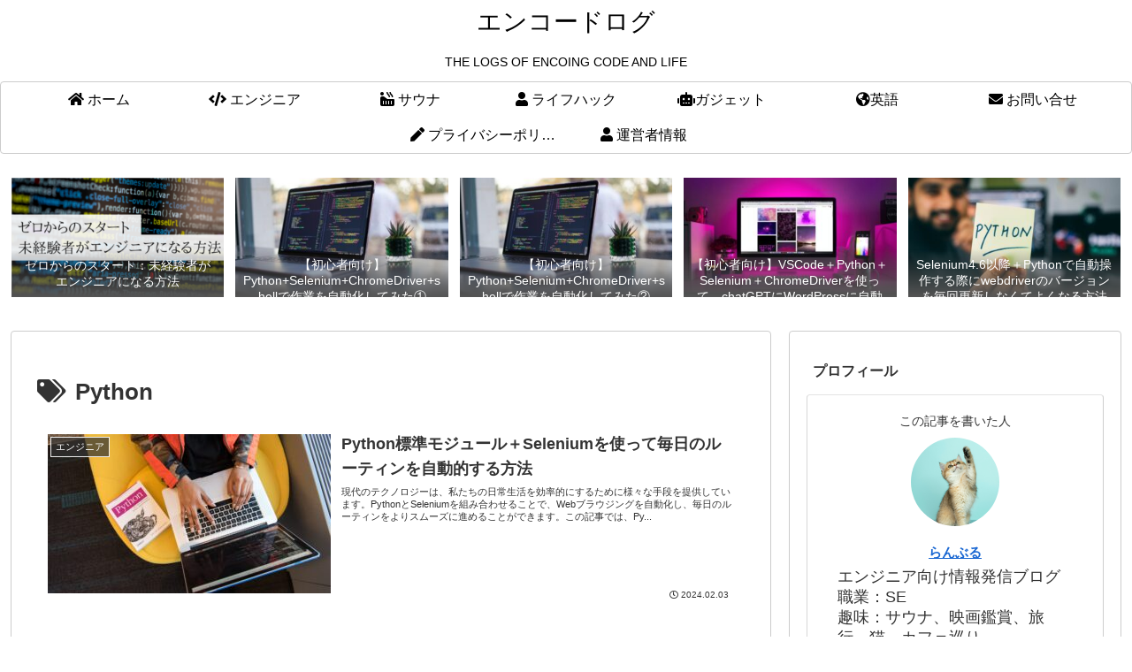

--- FILE ---
content_type: text/html; charset=utf-8
request_url: https://www.google.com/recaptcha/api2/aframe
body_size: 262
content:
<!DOCTYPE HTML><html><head><meta http-equiv="content-type" content="text/html; charset=UTF-8"></head><body><script nonce="dNe-vpVe3pftE7iA3lr2tw">/** Anti-fraud and anti-abuse applications only. See google.com/recaptcha */ try{var clients={'sodar':'https://pagead2.googlesyndication.com/pagead/sodar?'};window.addEventListener("message",function(a){try{if(a.source===window.parent){var b=JSON.parse(a.data);var c=clients[b['id']];if(c){var d=document.createElement('img');d.src=c+b['params']+'&rc='+(localStorage.getItem("rc::a")?sessionStorage.getItem("rc::b"):"");window.document.body.appendChild(d);sessionStorage.setItem("rc::e",parseInt(sessionStorage.getItem("rc::e")||0)+1);localStorage.setItem("rc::h",'1768591190119');}}}catch(b){}});window.parent.postMessage("_grecaptcha_ready", "*");}catch(b){}</script></body></html>

--- FILE ---
content_type: text/css
request_url: https://wakulog.com/wp-content/themes/cocoon-child-master/style.css?ver=6.9&fver=20231027030743
body_size: 1227
content:
@charset "UTF-8";

/*!
Theme Name: Cocoon Child
Description: Cocoon専用の子テーマ
Theme URI: https://wp-cocoon.com/
Author: わいひら
Author URI: https://nelog.jp/
Template:   cocoon-master
Version:    1.1.3
*/

/************************************
** 子テーマ用のスタイルを書く
************************************/
/*必要ならばここにコードを書く*/

/************************************
** レスポンシブデザイン用のメディアクエリ
************************************/
/*1023px以下*/
@media screen and (max-width: 1023px){
  /*必要ならばここにコードを書く*/
}

/*834px以下*/
@media screen and (max-width: 834px){
  /*必要ならばここにコードを書く*/
}

/*480px以下*/
@media screen and (max-width: 480px){
  /*必要ならばここにコードを書く*/
}

/**アイコン画像余白**/
.site-name-text img {
margin-top: 15px;
margin-bottom: 0px;
}

/* ウィジェット カテゴリ
-------------------------------------------------- */
.widget_categories ul li {
  /*親カテゴリ*/
  padding-left: 10px;
  border-bottom: 1px dotted rgba(125, 125, 125, 0.2);
  /*カテゴリ間の下線種類*/
}

.widget_categories ul li a {
  /*リンク*/
  font-size: .95rem;
}

.widget_categories ul li a .post-count {
  /*記事数*/
  border: 1px solid rgba(221, 221, 221, 0.867);
  /*囲い*/
  border-radius: 5px;
  /*ボーダーの丸み*/
  font-size: .8em;
  /*数字サイズ*/
  padding: 1px 10px;
  /*囲いの大きさ*/
}

.widget_categories ul li a:before {
  /*アイコン*/
  font-family: "Font Awesome 5 Free";
  content: "\f138";
  /*種類*/
  color: #ff9f67;
  /*色*/
  margin-right: 6px;
  /*アイコンと文字の距離*/
  font-weight: bold;
}

.widget_categories ul li a:hover {
  /*ホバー*/
  background: transparent;
  margin-left: 5px;
  /*hover時動く幅*/
  background-color: #efefef;
}

.widget_categories ul li a:hover .post-count {
  border-color: #ffb47f;
  /*囲線色*/
  background: #ff9f67;
  /*背景色*/
  color: #fff;
  /*文字色*/
  transition: .4s;
  /*変化スピード*/
}

.widget_categories ul .children li {
  /*子カテゴリ*/
  border-bottom: none;
}

.widget_categories ul .children li a {
  /*リンク*/
  padding: 3px 10px;
  font-size: .85rem;
  /*文字サイズ*/
}

.widget_categories ul .children li a:before {
  /*アイコン*/
  font-family: "Font Awesome 5 Free";
  content: "\f105";
  /*種類*/
  color: #ff9f67;
  /*色*/
  font-weight: normal;
  margin-right: 6px;
  /*アイコンと文字の距離*/
  font-weight: bold;
}

/*480px以下*/

p { font-size:18px;}

 /*見出し付きリスト3*/
.boxw3 {
  margin: 1em auto;
  background: #fef9ed;
  border-radius:4px;
  border: solid #fc9db8 1px;
  max-width:100%;
  padding: 40px 5px 10px 10px;
  position:relative;
}
.boxw3 .box-title {
  background: #fc9db8;
  color: #fff;
  font-weight: bold;
  font-size: 18px;
  line-height: 2.5em;
  padding: 1px;
  text-align: center;
  border-radius: 4px 4px 0px 0px;
  position:absolute;
  left:0;
  top:0;
  width:100%;
  font-family: 'Noto Sans JP', sans-serif;
}

.boxw3 ul li {
  background: #fef9ed;
  color: #333;
  font-size: 18px;
  font-family: 'Noto Sans JP', sans-serif;
}
.boxw3 li::before {
  color: #fc9db8;
}

 